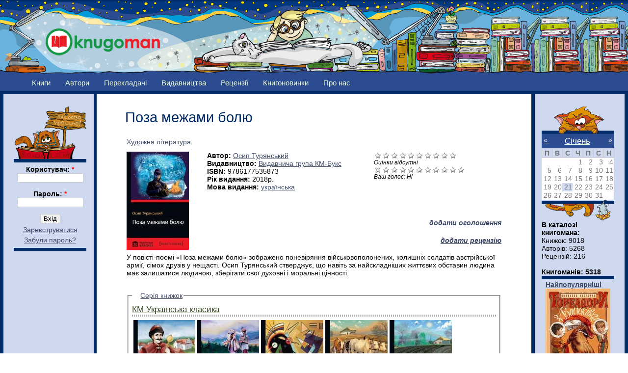

--- FILE ---
content_type: text/html; charset=utf-8
request_url: http://knugoman.org.ua/books/poza_mezhami_bolyu_0
body_size: 10466
content:
<!DOCTYPE html PUBLIC "-//W3C//DTD XHTML 1.0 Strict//EN" "http://www.w3.org/TR/xhtml1/DTD/xhtml1-strict.dtd">
<html xmlns="http://www.w3.org/1999/xhtml" lang="uk" xml:lang="uk">

<head>
<meta http-equiv="Content-Type" content="text/html; charset=utf-8" />
  <title>Поза межами болю | Knugoman</title>
 
  <meta property="og:title" content="Поза межами болю" />
  <meta property="og:type" content="book"/>
  <meta property="og:url" content="http://knugoman.org.ua/books/poza_mezhami_bolyu_0" />
  <meta property="og:image" content="http://knugoman.org.ua/sites/files/poza.jpg" />
  <meta property="og:locale" content="uk_UA" />  
  <meta property="og:site_name" content="Книгоман"/>
  <meta property="og:description" content="У повісті-поемі «Поза межами болю» зображено поневіряння військовополонених, колишніх солдатів австрійської армії, сімох друзів у нещасті. Осип Турянський стверджує, що навіть за найскладніших життєвих обставин людина має залишатися людиною, зберігати свої духовні і моральні цінності.
"/>  

  <meta http-equiv="Content-Type" content="text/html; charset=utf-8" />
<link rel="shortcut icon" href="/sites/files/favicon.png" type="image/x-icon" />
  <link type="text/css" rel="stylesheet" media="all" href="/sites/files/css/css_aa34fce44917bbd1d2dc8300d15c4b85.css" />
  <!--[if lt IE 7]>
    <link rel="stylesheet" href="/sites/all/themes/knugoman/ie_lt7.css" type="text/css">
  <![endif]-->
  

  
  <script type="text/javascript"> </script>

  <script type="text/javascript" src="/misc/drupal.js"></script>
  <script type="text/javascript" src="/misc/collapse.js"></script>

   <script type="text/javascript" src="/sites/files/js/js_226334b3cd940b1cca5b650b43868353.js"></script>
<script type="text/javascript">
<!--//--><![CDATA[//><!--
jQuery.extend(Drupal.settings, { "basePath": "/", "fivestar": { "titleUser": "Ваш голос: ", "titleAverage": "Середнє: ", "feedbackSavingVote": "Зберігаємо оцінку...", "feedbackVoteSaved": "Ваша оцінка була збережена.", "feedbackDeletingVote": "Видаляємо Вашу оцінку...", "feedbackVoteDeleted": "Ваша оцінка була вилучена." }, "heartbeat_language": "uk", "heartbeat_poll_url": "http://knugoman.org.ua/heartbeat/js/poll", "views": { "ajax_path": [ "/views/ajax", "/views/ajax", "/views/ajax", "/views/ajax", "/views/ajax", "/views/ajax", "/views/ajax", "/views/ajax", "/views/ajax" ], "ajaxViews": { "views_dom_id:3fe03bb157431fa11589049223985ac8": { "view_name": "field_book_series", "view_display_id": "default", "view_args": "20850/23909", "view_path": "node/23909", "view_base_path": null, "view_dom_id": "3fe03bb157431fa11589049223985ac8", "pager_element": "0" }, "views_dom_id:0a7f0c8f00f60e0b24df31db2ebe1793": { "view_name": "user_list", "view_display_id": "block_1", "view_args": "23909", "view_path": "node/23909", "view_base_path": "users", "view_dom_id": "0a7f0c8f00f60e0b24df31db2ebe1793", "pager_element": "0" }, "views_dom_id:f52973c81008a4e4336d3bfa010d4114": { "view_name": "user_list", "view_display_id": "block_3", "view_args": "23909", "view_path": "node/23909", "view_base_path": "users", "view_dom_id": "f52973c81008a4e4336d3bfa010d4114", "pager_element": "0" }, "views_dom_id:c1ef4096fe291bfb642b92f99f0ec9b5": { "view_name": "user_list", "view_display_id": "block_2", "view_args": "23909", "view_path": "node/23909", "view_base_path": "users", "view_dom_id": "c1ef4096fe291bfb642b92f99f0ec9b5", "pager_element": "0" }, "views_dom_id:58fa28a72d18a12cb8262c60ce89de27": { "view_name": "rewiews", "view_display_id": "block_1", "view_args": "23909", "view_path": "node/23909", "view_base_path": "myreviews", "view_dom_id": "58fa28a72d18a12cb8262c60ce89de27", "pager_element": 0 }, "views_dom_id:7b96414dce443f3b9b35f70cdc32af39": { "view_name": "Advertise", "view_display_id": "block_1", "view_args": "", "view_path": "node/23909", "view_base_path": "advertises", "view_dom_id": "7b96414dce443f3b9b35f70cdc32af39", "pager_element": 0 }, "views_dom_id:b97ef672b0db36ef2c45881441f948a3": { "view_name": "books2", "view_display_id": "block_popular", "view_args": "", "view_path": "node/26013", "view_base_path": "books", "view_dom_id": "b97ef672b0db36ef2c45881441f948a3", "pager_element": 0 }, "views_dom_id:3f83eabe95d8ce196e1a09ce9506f8cc": { "view_name": "books2", "view_display_id": "block_rejting", "view_args": "", "view_path": "node/26013", "view_base_path": "books", "view_dom_id": "3f83eabe95d8ce196e1a09ce9506f8cc", "pager_element": 0 }, "views_dom_id:e281c878cdb4b52d1c32abd73aac5ebf": { "view_name": "books2", "view_display_id": "block_new_book", "view_args": "", "view_path": "node/23909", "view_base_path": "books", "view_dom_id": "e281c878cdb4b52d1c32abd73aac5ebf", "pager_element": "0" } } }, "quicktabs": { "qt_book_tab": { "tabs": [ 0, 0, 0, 0, 0, 0 ] } }, "beautytips": { "calendar-tooltips": { "fill": "#ced8ee", "padding": 8, "strokeStyle": "#002b67", "cornerRadius": 0, "cssStyles": { "fontFamily": "\"lucida grande\",tahoma,verdana,arial,sans-serif", "fontSize": "11px" }, "strokeWidth": 5, "shadow": true, "cssSelect": ".calendar-calendar .mini-day-on a, .calendar-calendar .day a, .calendar-calendar .mini-day-on span, .calendar-calendar .day span", "contentSelector": "$(this).next().html()", "hoverIntentOpts": { "timeout": "2000", "interval": 0 }, "list": [ "fill", "padding", "strokeStyle", "cornerRadius", "cssStyles", "strokeWidth", "shadow", "contentSelector", "hoverIntentOpts" ] } } });
//--><!]]>
</script>
   
   <script type="text/javascript">

  var _gaq = _gaq || [];
  _gaq.push(['_setAccount', 'UA-25421042-2']);
  _gaq.push(['_trackPageview']);

  (function() {
    var ga = document.createElement('script'); ga.type = 'text/javascript'; ga.async = true;
    ga.src = ('https:' == document.location.protocol ? 'https://ssl' : 'http://www') + '.google-analytics.com/ga.js';
    var s = document.getElementsByTagName('script')[0]; s.parentNode.insertBefore(ga, s);
  })();

</script>

</head>


<body id="books-poza_mezhami_bolyu_0" class="both">

<!-- (C) stat24 / Podstranitsa -->
<script type="text/javascript">
<!--
document.writeln('<'+'scr'+'ipt type="text/javascript" src="http://ua5.hit.stat24.com/_'+(new Date()).getTime()+'/script.js?id=pyOVTzsWCU0.Jq9eDsvFl4XDXfxFDsbtIslpbUucOpf.j7/l=11"></'+'scr'+'ipt>');
//-->
</script>



<div  id="wrapper1">
<div  id="wrapper2">
<div id="wrapper3">

  
  <div id="wrapper4">
    
    <div class="clear-block">

      <div id="header" class="clear-block">
      <div  class="header-inner clear-block">

        
        <div id="logo-sitename">
          <div class="clear-block">

                          <a href="/" title="Головна" id="logo">
                <img src="/sites/files/knugoman_logo.png" alt="Головна" />
              </a>
            
            
          </div>

                  </div>

      </div></div>
      
            
      
    </div>
    
    <div id="middle" class="clear-block">

            
      
      
      <div id="primary">
        <ul class="links"><li class="menu-1135 first"><a href="/books" title="">Книги</a></li>
<li class="menu-148"><a href="/avtors" title="">Автори</a></li>
<li class="menu-689"><a href="/translators" title="">Перекладачі</a></li>
<li class="menu-420"><a href="/publishing_houses" title="">Видавництва</a></li>
<li class="menu-151"><a href="/reviews" title="">Рецензії</a></li>
<li class="menu-4381"><a href="/knygonovynky" title="">Книгоновинки</a></li>
<li class="menu-2408 last"><a href="/content/pro-nas" title="***">Про нас</a></li>
</ul>      </div>

      
      <div id="main-outer"><div id="main-outer2"><div><div id="main"><div id="main2"><div id="main-inner"><div id="main-inner2">
      
        
        <div class="inner">

          
                    
          
                       <h1 class="title">
         Поза межами болю              
            </h1>

                    
          
                      
          ﻿<div id="node-23909" class=" clearfix">
  


  
     <div class="meta">
          </div>
    

  
    
  
  
  <div class="content">
     <table border="0" width="100%">
	   <tbody>
	   <tr>
			<td colspan="3">                              <a href="/category/zhanr/khudozhnya-l-teratura">Художня література</a>           </td> 
	   </tr>
	   
	   <tr>
			<td colspan="3"> </td> 
	   </tr>
	   
	   <tr>
			<td colspan="3">    </td> 
	   </tr>
	   
	   <tr>
	       <td style="width: 160px;" rowspan="7">   <img src="http://knugoman.org.ua/sites/files/imagecache/book_cover2/poza.jpg" alt="" title="" width="127" height="200" class="imagecache imagecache-book_cover2 imagecache-default imagecache-book_cover2_default"/></td> 
		   <td rowspan="7" valign="top"> 
			 <b>Автор: </b><a href="/avtors/turyanskiy">Осип Турянський</a><br> 						   
		   
		   
		   
		       <b>Видавництво: </b><a href="/publisginghouses/vidavnicha_grupa_kmbuks">Видавнича група КМ-Букс</a><br>		       <b>ISBN: </b>9786177535873<br>		       <b>Рік видання: </b>2018р.<br>			   
			   
			   
			   
<b>Мова видання: </b><a href="/category/mova_vidannya/ukrayinska">українська</a><br>						
				

				
		   </td> 
		   <td  style="width: 260px;" valign="top" ><form action="/books/poza_mezhami_bolyu_0"  accept-charset="UTF-8" method="post" id="fivestar-form-node-23909" class="fivestar-widget fivestar-combo-stars">
<div><div class="fivestar-form-vote-23909 clear-block"><div class="fivestar-static-form-item"><div class="form-item">
 <div class="fivestar-widget-static fivestar-widget-static-vote fivestar-widget-static-10 clear-block"><div class="star star-1 star-odd star-first"><span class="off">0</span></div><div class="star star-2 star-even"><span class="off"></span></div><div class="star star-3 star-odd"><span class="off"></span></div><div class="star star-4 star-even"><span class="off"></span></div><div class="star star-5 star-odd"><span class="off"></span></div><div class="star star-6 star-even"><span class="off"></span></div><div class="star star-7 star-odd"><span class="off"></span></div><div class="star star-8 star-even"><span class="off"></span></div><div class="star star-9 star-odd"><span class="off"></span></div><div class="star star-10 star-even star-last"><span class="off"></span></div></div>
 <div class="description"><div class="fivestar-summary fivestar-summary-average-count"><span class="empty">Оцінки відсутні</span></div></div>
</div>
</div><input type="hidden" name="content_type" id="edit-content-type" value="node"  />
<input type="hidden" name="content_id" id="edit-content-id" value="23909"  />
<div class="fivestar-form-item  fivestar-combo-text fivestar-combo-stars fivestar-labels-hover"><div class="form-item" id="edit-vote-wrapper">
 <input type="hidden" name="vote_count" id="edit-vote-count" value="0"  />
<input type="hidden" name="vote_average" id="edit-vote-average" value="0"  />
<input type="hidden" name="auto_submit_path" id="edit-auto-submit-path" value="/fivestar/vote/node/23909/vote"  class="fivestar-path" />
<select name="vote" class="form-select" id="edit-vote-1" ><option value="-">Вибір оцінки</option><option value="0" selected="selected">Скасувати оцінку</option><option value="10">Оцінка 1/10</option><option value="20">Оцінка 2/10</option><option value="30">Оцінка 3/10</option><option value="40">Оцінка 4/10</option><option value="50">Оцінка 5/10</option><option value="60">Оцінка 6/10</option><option value="70">Оцінка 7/10</option><option value="80">Оцінка 8/10</option><option value="90">Оцінка 9/10</option><option value="100">Оцінка 10/10</option></select><input type="hidden" name="auto_submit_token" id="edit-auto-submit-token" value="47c21dbedda996b05d382e4882f0a304"  class="fivestar-token" />

 <div class="description"><div class="fivestar-summary fivestar-summary-user fivestar-feedback-enabled"><span class="user-rating">Ваш голос: <span>Ні</span></span></div></div>
</div>
</div><input type="hidden" name="destination" id="edit-destination" value="node/23909"  />
<input type="submit" name="op" id="edit-fivestar-submit" value="Оцінити"  class="form-submit fivestar-submit" />
<input type="hidden" name="form_build_id" id="form-b4j9w5yJ1TJgiQ3Wwc-h6L0aTUtIVAjqrwj4JIf049g" value="form-b4j9w5yJ1TJgiQ3Wwc-h6L0aTUtIVAjqrwj4JIf049g"  />
<input type="hidden" name="form_id" id="edit-fivestar-form-node-23909" value="fivestar_form_node_23909"  />
<div class="honeypot-textfield"><div class="form-item" id="edit-url-wrapper">
 <label for="edit-url">Leave this field blank: </label>
 <input type="text" maxlength="128" name="url" id="edit-url" size="20" value="" class="form-text" />
</div>
</div></div>
</div></form>
</td>
		</tr> 
		
		<tr>
			<td  style="text-align: right;"></td>
		</tr>
		
		<tr>
			 <td  style="text-align: right;"></td>
		</tr>
		
		<tr>
			 <td  style="text-align: right;"></td>
		</tr>
		
		<tr>
			<td  style="text-align: right;"><a href="/node/add/advertise"><b><i>додати оголошення</i></b></a></td>
		</tr> 
		
		<tr>
			<td  style="text-align: right;"><a href="/node/add/review"><b><i>додати рецензію</i></b></a></td>
		</tr> 
		<tr>
			<td  style="text-align: right;"</td>
		</tr>
		<tr>
			<td colspan="3"><p>У повісті-поемі «Поза межами болю» зображено поневіряння військовополонених, колишніх солдатів австрійської армії, сімох друзів у нещасті. Осип Турянський стверджує, що навіть за найскладніших життєвих обставин людина має залишатися людиною, зберігати свої духовні і моральні цінності.</p>
</td>
		</tr>		
		<tr>
			<td colspan="3"></td>
		</tr>
		<tr>
			<td colspan="3"><fieldset class="fieldgroup group-book-series collapsible"><legend>Серія книжок</legend><div class="field field-type-nodereference field-field-book-series">
    <div class="field-items">
            <div class="field-item odd">
                    <div class="view view-field-book-series view-id-field_book_series view-display-id-default view-dom-id-3fe03bb157431fa11589049223985ac8">
    
  
  
      <div class="view-content">
        <h3><a href="/bookseries/km_ukrayinska_klasika">КМ Українська класика</a></h3>
<table class="views-view-grid col-5">
  <tbody>
          <tr class="row-1 row-first row-last">
                  <td class="col-1 col-first">
              
  <div class="views-field views-field-field-book-cover-fid">        <span class="field-content"><a href="/books/getman_ivan_vigovskiy_0"><img src="http://knugoman.org.ua/sites/files/imagecache/book_cover2/ivanvygovskiy.jpg" alt="" title="" width="126" height="200" class="imagecache imagecache-book_cover2 imagecache-default imagecache-book_cover2_default"/></a></span>  </div>          </td>
                  <td class="col-2">
              
  <div class="views-field views-field-field-book-cover-fid">        <span class="field-content"><a href="/books/tini_zabutih_predkiv_1"><img src="http://knugoman.org.ua/sites/files/imagecache/book_cover2/tini_0.jpg" alt="" title="" width="126" height="200" class="imagecache imagecache-book_cover2 imagecache-default imagecache-book_cover2_default"/></a></span>  </div>          </td>
                  <td class="col-3">
              
  <div class="views-field views-field-field-book-cover-fid">        <span class="field-content"><a href="/books/neduga_0"><img src="http://knugoman.org.ua/sites/files/imagecache/book_cover2/neduga_0.jpg" alt="" title="" width="127" height="200" class="imagecache imagecache-book_cover2 imagecache-default imagecache-book_cover2_default"/></a></span>  </div>          </td>
                  <td class="col-4">
              
  <div class="views-field views-field-field-book-cover-fid">        <span class="field-content"><a href="/books/hiba_revut_voli_yak_yasla_povni_0"><img src="http://knugoman.org.ua/sites/files/imagecache/book_cover2/revut.jpg" alt="" title="" width="127" height="200" class="imagecache imagecache-book_cover2 imagecache-default imagecache-book_cover2_default"/></a></span>  </div>          </td>
                  <td class="col-5 col-last">
              
  <div class="views-field views-field-field-book-cover-fid">        <span class="field-content"><a href="/books/zemlya_1"><img src="http://knugoman.org.ua/sites/files/imagecache/book_cover2/zemlya_1.jpg" alt="" title="" width="127" height="200" class="imagecache imagecache-book_cover2 imagecache-default imagecache-book_cover2_default"/></a></span>  </div>          </td>
              </tr>
      </tbody>
</table>
    </div>
  
      <div class="item-list"><ul class="pager"><li class="pager-current first">1</li>
<li class="pager-item"><a href="/books/poza_mezhami_bolyu_0?page=1" title="Перейти до сторінки 2" class="active">2</a></li>
<li class="pager-item"><a href="/books/poza_mezhami_bolyu_0?page=2" title="Перейти до сторінки 3" class="active">3</a></li>
<li class="pager-next"><a href="/books/poza_mezhami_bolyu_0?page=1" title="До наступної сторінки" class="active">далі ›</a></li>
<li class="pager-last last"><a href="/books/poza_mezhami_bolyu_0?page=2" title="До останньої сторінки" class="active">остання »</a></li>
</ul></div>  
  
  
  
  
</div>        </div>
        </div>
</div>
</fieldset>
</td>
		</tr>	
		<tr>
			<td colspan="3"><fieldset class="fieldgroup group-book-rev collapsible"><legend>Інші видання</legend><div class="field field-type-nodereference field-field-book-rev">
    <div class="field-items">
            <div class="field-item odd">
                    <div class="view view-field-book-rev view-id-field_book_rev view-display-id-default view-dom-id-a12e5c027bf94120d7cac14f90093d39">
    
  
  
      <div class="view-content">
      <table class="views-view-grid col-4">
  <tbody>
          <tr class="row-1 row-first row-last">
                  <td class="col-1 col-first">
              
  <div class="views-field views-field-field-book-cover-fid">        <span class="field-content"><a href="/books/poza_mezhami_bolyu"><img src="http://knugoman.org.ua/sites/files/imagecache/book_cover2/laquo_630.jpg" alt="" title="" width="125" height="200" class="imagecache imagecache-book_cover2 imagecache-default imagecache-book_cover2_default"/></a></span>  </div>          </td>
              </tr>
      </tbody>
</table>
    </div>
  
  
  
  
  
  
</div>        </div>
        </div>
</div>
</fieldset>
</td>
		</tr>	
		
						
		</tbody>
		</table>
	 
	 </div>

  
    
  <div id="quicktabs-book_tab" class="quicktabs_wrapper quicktabs-style-zen"><ul class="quicktabs_tabs quicktabs-style-zen"><li class="qtab-0 active first"><a href="/books/poza_mezhami_bolyu_0?quicktabs_book_tab=0#quicktabs-book_tab" id="quicktabs-tab-book_tab-0" class="qt_tab active">Коментарі</a></li><li class="qtab-1"><a href="/books/poza_mezhami_bolyu_0?quicktabs_book_tab=1#quicktabs-book_tab" id="quicktabs-tab-book_tab-1" class="qt_tab active">Читали</a></li><li class="qtab-2"><a href="/books/poza_mezhami_bolyu_0?quicktabs_book_tab=2#quicktabs-book_tab" id="quicktabs-tab-book_tab-2" class="qt_tab active">Мають у бібліотеці</a></li><li class="qtab-3"><a href="/books/poza_mezhami_bolyu_0?quicktabs_book_tab=3#quicktabs-book_tab" id="quicktabs-tab-book_tab-3" class="qt_tab active">Хочуть прочитати</a></li><li class="qtab-4"><a href="/books/poza_mezhami_bolyu_0?quicktabs_book_tab=4#quicktabs-book_tab" id="quicktabs-tab-book_tab-4" class="qt_tab active">Рецензії</a></li><li class="qtab-5 last"><a href="/books/poza_mezhami_bolyu_0?quicktabs_book_tab=5#quicktabs-book_tab" id="quicktabs-tab-book_tab-5" class="qt_tab active">Оголошення</a></li></ul><div id="quicktabs_container_book_tab" class="quicktabs_main quicktabs-style-zen"><div id="quicktabs_tabpage_book_tab_0" class="quicktabs_tabpage"><div class="view view-book-comment view-id-book_comment view-display-id-default view-dom-id-d9e3818347a8f8f91650717977e0bdb8">
    
  
  
      <div class="view-content">
      <div class="item-list">    <ul>          <li class="views-row views-row-1 views-row-odd views-row-first views-row-last">  
  <div class="views-field views-field-phpcode">        <span class="field-content"></span>  </div></li>
      </ul></div>    </div>
  
  
  
  
  
  
</div></div><div id="quicktabs_tabpage_book_tab_1" class="quicktabs_tabpage quicktabs-hide"></div><div id="quicktabs_tabpage_book_tab_2" class="quicktabs_tabpage quicktabs-hide"></div><div id="quicktabs_tabpage_book_tab_3" class="quicktabs_tabpage quicktabs-hide"></div><div id="quicktabs_tabpage_book_tab_4" class="quicktabs_tabpage quicktabs-hide"></div><div id="quicktabs_tabpage_book_tab_5" class="quicktabs_tabpage quicktabs-hide"></div></div></div>  
     
</div><!-- /.node -->


          
          
        </div>

      </div></div></div></div>

              <div id="sidebar-left" class="sidebar"><div id="sidebar-left-inner">
          
<div id="block-user-0" class="clear-block block block-user">
<div id="login_top"></div>
<div class="content"><form action="/books/poza_mezhami_bolyu_0?destination=node%2F23909"  accept-charset="UTF-8" method="post" id="user-login-form">
<div><div class="form-item" id="edit-name-wrapper">
 <label for="edit-name">Користувач: <span class="form-required" title="Обов'язкове поле">*</span></label>
 <input type="text" maxlength="60" name="name" id="edit-name" size="15" value="" class="form-text required" />
</div>
<div class="form-item" id="edit-pass-wrapper">
 <label for="edit-pass">Пароль: <span class="form-required" title="Обов'язкове поле">*</span></label>
 <input type="password" name="pass" id="edit-pass"  maxlength="60"  size="15"  class="form-text required" />
</div>
<input type="submit" name="op" id="edit-submit" value="Вхід"  class="form-submit" />
<div class="item-list"><ul><li class="first"><a href="/user/register" title="Створити новий профіль користувача.">Зареєструватися</a></li>
<li class="last"><a href="/user/password" title="Отримати новий пароль електронною поштою.">Забули пароль?</a></li>
</ul></div><input type="hidden" name="form_build_id" id="form-4J_-hsRZ3wBzvLcqT3ZDk4D09jzuumYC9QmVvxgzEYk" value="form-4J_-hsRZ3wBzvLcqT3ZDk4D09jzuumYC9QmVvxgzEYk"  />
<input type="hidden" name="form_id" id="edit-user-login-block" value="user_login_block"  />

</div></form>
</div>

</div>
<div id="block-block-10" class="clear-block block block-block">

  <div class="content"><div align=center>
<script type="text/javascript"><!--
google_ad_client = "ca-pub-2920925829047820";
/* 120&#42;600_knugoman */
google_ad_slot = "4158103563";
google_ad_width = 120;
google_ad_height = 600;
//-->
</script>
<script type="text/javascript"
src="http://pagead2.googlesyndication.com/pagead/show_ads.js">
</script>
</div>
<div><br></div></div>
</div>
<div id="block-block-12" class="clear-block block block-block">

  <div class="content"><div align=center>
<table align="center" border="0">
<tbody>
<tr>
<td align="center">
<a href=http://knugoman.org.ua/partners>Партнери</a>
</td>
</tr>
<tr>
<td align="right">
<a href="http://www.svichado.com/" target="_blank"><img src="http://knugoman.org.ua/system/files/laquo_69.jpg" alt='Видавництво Свічадо' title='Видавництво Свічадо' border="1" width="88" height="31" /></a>
</td>
</tr>
<tr>
<td align="left">
<a href="http://publisher.at.ua/" target="_blank"> <img src="http://knugoman.org.ua/system/files/zhupansky_88x31.gif" alt="Видавництво Жупанського" title="Видавництво Жупанського" height="31" width="88" /></a>
</td>
</tr>
<tr>
<td align="left">
<a href="http://medievist.org.ua/" target="_blank" title="Медієвіст - українська латиномовна література"><img alt="http://medievist.org.ua&quot;" border="0" src="https://lh6.googleusercontent.com/-6Yn7j9MrSiA/UJkYOlC-yAI/AAAAAAAAWGI/qr7M52q9XTY/s800/button_31_88.gif" /> </a>
</td>
</tr>
<tr>
<td align="left">
<a title="Захід-Схід" target="_blank" href="http://zahid-shid.net"><img width="88" height="31" border="0" alt="zahid-shid.net" src="http://zahid-shid.net/zs_banner.gif" /></a>
</td>
</tr>
<tr>
<td align="right">
<a href="http://www.exp21.com.ua/" title="Історична культурологічна газета «Експедиція XXI»" target="_blank"><img src="http://knugoman.org.ua/sites/files/exp21_ru_0.gif" alt="Історична культурологічна газета «Експедиція XXI»" border="0" /></a>
</td>
</tr>
<tr>
<td align="left">
<a href="http://www.ukrfantclub.com.ua/" title="Клуб любителів україномовної фантастики"><img alt="Клуб любителів україномовної фантастики" src="http://knugoman.org.ua/sites/files/kluf.jpg" /></a>
</td>
</tr>
</tbody>
</table>
</div>
</div>
</div>
        </div></div>
      
      
              <div id="sidebar-right" class="sidebar"><div id="sidebar-right-inner">
          
<div id="block-views-calendar_date-calendar_block_1" class="clear-block block block-views">
<div id="calendar_top"></div>

  <div class="content"><div class="view view-calendar-date view-id-calendar_date view-display-id-calendar_block_1 view-dom-id-0812ea2b2128102d235500d6e08de1d6">
    
  
  
      <div class="view-content">
      
<div class="calendar-calendar">
        <div class="date-nav clear-block">
  <div class="date-prev">
          <span class="next views-summary"> <a href="http://knugoman.org.ua/books/poza_mezhami_bolyu_0?mini=calendar-date%2F2025-12" title="Navigate to previous month" rel="nofollow">« </a></span>
      &nbsp;</div>
  <div class="date-heading">
    <h3><a href="http://knugoman.org.ua/calendar-date/2026-01" title="View full page month">Січень</a></h3>
  </div>
  <div class="date-next">&nbsp;
          <span class="next views-summary"> <a href="http://knugoman.org.ua/books/poza_mezhami_bolyu_0?mini=calendar-date%2F2026-02" title="Navigate to next month" rel="nofollow"> »</a></span>
      </div>
</div>
</div>    </div>
  
  
      <div class="attachment attachment-after">
      <div class="calendar-calendar"><div class="month-view">
 
<table class="mini">
  <thead>
    <tr>
              <th class="days mon">
          П        </th>
              <th class="days tue">
          В        </th>
              <th class="days wed">
          С        </th>
              <th class="days thu">
          Ч        </th>
              <th class="days fri">
          П        </th>
              <th class="days sat">
          С        </th>
              <th class="days sun">
          Н        </th>
          </tr>
  </thead>
  <tbody>
          <tr>
                  <td class="mon mini empty calendar_date-2025-12-29">
            <div class="calendar-empty">&nbsp;</div>
          </td>
                  <td class="tue mini empty calendar_date-2025-12-30">
            <div class="calendar-empty">&nbsp;</div>
          </td>
                  <td class="wed mini empty calendar_date-2025-12-31">
            <div class="calendar-empty">&nbsp;</div>
          </td>
                  <td class="thu mini past has-no-events calendar_date-2026-01-01">
            <div class="month mini-day-off"> 1 </div><div class="calendar-empty">&nbsp;</div>
          </td>
                  <td class="fri mini past has-no-events calendar_date-2026-01-02">
            <div class="month mini-day-off"> 2 </div><div class="calendar-empty">&nbsp;</div>
          </td>
                  <td class="sat mini past has-no-events calendar_date-2026-01-03">
            <div class="month mini-day-off"> 3 </div><div class="calendar-empty">&nbsp;</div>
          </td>
                  <td class="sun mini past has-no-events calendar_date-2026-01-04">
            <div class="month mini-day-off"> 4 </div><div class="calendar-empty">&nbsp;</div>
          </td>
              </tr>
          <tr>
                  <td class="mon mini past has-no-events calendar_date-2026-01-05">
            <div class="month mini-day-off"> 5 </div><div class="calendar-empty">&nbsp;</div>
          </td>
                  <td class="tue mini past has-no-events calendar_date-2026-01-06">
            <div class="month mini-day-off"> 6 </div><div class="calendar-empty">&nbsp;</div>
          </td>
                  <td class="wed mini past has-no-events calendar_date-2026-01-07">
            <div class="month mini-day-off"> 7 </div><div class="calendar-empty">&nbsp;</div>
          </td>
                  <td class="thu mini past has-no-events calendar_date-2026-01-08">
            <div class="month mini-day-off"> 8 </div><div class="calendar-empty">&nbsp;</div>
          </td>
                  <td class="fri mini past has-no-events calendar_date-2026-01-09">
            <div class="month mini-day-off"> 9 </div><div class="calendar-empty">&nbsp;</div>
          </td>
                  <td class="sat mini past has-no-events calendar_date-2026-01-10">
            <div class="month mini-day-off"> 10 </div><div class="calendar-empty">&nbsp;</div>
          </td>
                  <td class="sun mini past has-no-events calendar_date-2026-01-11">
            <div class="month mini-day-off"> 11 </div><div class="calendar-empty">&nbsp;</div>
          </td>
              </tr>
          <tr>
                  <td class="mon mini past has-no-events calendar_date-2026-01-12">
            <div class="month mini-day-off"> 12 </div><div class="calendar-empty">&nbsp;</div>
          </td>
                  <td class="tue mini past has-no-events calendar_date-2026-01-13">
            <div class="month mini-day-off"> 13 </div><div class="calendar-empty">&nbsp;</div>
          </td>
                  <td class="wed mini past has-no-events calendar_date-2026-01-14">
            <div class="month mini-day-off"> 14 </div><div class="calendar-empty">&nbsp;</div>
          </td>
                  <td class="thu mini past has-no-events calendar_date-2026-01-15">
            <div class="month mini-day-off"> 15 </div><div class="calendar-empty">&nbsp;</div>
          </td>
                  <td class="fri mini past has-no-events calendar_date-2026-01-16">
            <div class="month mini-day-off"> 16 </div><div class="calendar-empty">&nbsp;</div>
          </td>
                  <td class="sat mini past has-no-events calendar_date-2026-01-17">
            <div class="month mini-day-off"> 17 </div><div class="calendar-empty">&nbsp;</div>
          </td>
                  <td class="sun mini past has-no-events calendar_date-2026-01-18">
            <div class="month mini-day-off"> 18 </div><div class="calendar-empty">&nbsp;</div>
          </td>
              </tr>
          <tr>
                  <td class="mon mini past has-no-events calendar_date-2026-01-19">
            <div class="month mini-day-off"> 19 </div><div class="calendar-empty">&nbsp;</div>
          </td>
                  <td class="tue mini past has-no-events calendar_date-2026-01-20">
            <div class="month mini-day-off"> 20 </div><div class="calendar-empty">&nbsp;</div>
          </td>
                  <td class="wed mini today has-no-events calendar_date-2026-01-21">
            <div class="month mini-day-off"> 21 </div><div class="calendar-empty">&nbsp;</div>
          </td>
                  <td class="thu mini future has-no-events calendar_date-2026-01-22">
            <div class="month mini-day-off"> 22 </div><div class="calendar-empty">&nbsp;</div>
          </td>
                  <td class="fri mini future has-no-events calendar_date-2026-01-23">
            <div class="month mini-day-off"> 23 </div><div class="calendar-empty">&nbsp;</div>
          </td>
                  <td class="sat mini future has-no-events calendar_date-2026-01-24">
            <div class="month mini-day-off"> 24 </div><div class="calendar-empty">&nbsp;</div>
          </td>
                  <td class="sun mini future has-no-events calendar_date-2026-01-25">
            <div class="month mini-day-off"> 25 </div><div class="calendar-empty">&nbsp;</div>
          </td>
              </tr>
          <tr>
                  <td class="mon mini future has-no-events calendar_date-2026-01-26">
            <div class="month mini-day-off"> 26 </div><div class="calendar-empty">&nbsp;</div>
          </td>
                  <td class="tue mini future has-no-events calendar_date-2026-01-27">
            <div class="month mini-day-off"> 27 </div><div class="calendar-empty">&nbsp;</div>
          </td>
                  <td class="wed mini future has-no-events calendar_date-2026-01-28">
            <div class="month mini-day-off"> 28 </div><div class="calendar-empty">&nbsp;</div>
          </td>
                  <td class="thu mini future has-no-events calendar_date-2026-01-29">
            <div class="month mini-day-off"> 29 </div><div class="calendar-empty">&nbsp;</div>
          </td>
                  <td class="fri mini future has-no-events calendar_date-2026-01-30">
            <div class="month mini-day-off"> 30 </div><div class="calendar-empty">&nbsp;</div>
          </td>
                  <td class="sat mini future has-no-events calendar_date-2026-01-31">
            <div class="month mini-day-off"> 31 </div><div class="calendar-empty">&nbsp;</div>
          </td>
                  <td class="sun mini empty calendar_date-2026-02-01">
            <div class="calendar-empty">&nbsp;</div>
          </td>
              </tr>
      </tbody>
</table>
</div></div>    </div>
  
  
  
  
</div></div>
<div id="calendar_bottom"></div>
</div>
<div id="block-block-3" class="clear-block block block-block">

  <div class="content"><b>В каталозі книгомана:</b><br/>
Книжок: 9018<br/>
Авторів: 5268<br/>
Рецензій: 216<br/><br/>
<b>Книгоманів: 5318<br/></b>
</div>
</div>
<div id="block-views-books2-block_popular" class="clear-block block block-views">

  <div class="content"><div class="view view-books2 view-id-books2 view-display-id-block_popular view-dom-id-b97ef672b0db36ef2c45881441f948a3">
    
  
  
      <div class="view-content">
      <table class="views-view-grid col-1"  align="center">
  <tbody>
          <tr class="row-1 row-first row-last">
                  <td class="col-1 col-first">
              
  <div class="views-field views-field-nothing">        <span class="field-content"><a href="http://knugoman.org.ua/books?title=&amp;field_avt_full_name_value=&amp;term_node_tid_depth_1=All&amp;term_node_tid_depth=All&amp;term_node_tid_depth_2=All&amp;field_book_publishinghous_nid=All&amp;field_book_isbn_value=&amp;field_book_year_value=&amp;sort_by=count&amp;sort_order=DESC"><b>Найпопулярніші</b></a></span>  </div>  
  <div class="views-field views-field-field-book-cover-fid">        <span class="field-content"><a href="/books/toreadori-z-vasyuk-vki"><img src="http://knugoman.org.ua/sites/files/imagecache/book_cover2/cover/01_780_8.jpg" alt="" title="" width="132" height="200" class="imagecache imagecache-book_cover2 imagecache-default imagecache-book_cover2_default"/></a></span>  </div>          </td>
              </tr>
      </tbody>
</table>    </div>
  
  
  
  
  
  
</div></div>
</div>
<div id="block-views-books2-block_rejting" class="clear-block block block-views">

  <div class="content"><div class="view view-books2 view-id-books2 view-display-id-block_rejting view-dom-id-3f83eabe95d8ce196e1a09ce9506f8cc">
    
  
  
      <div class="view-content">
      <table class="views-view-grid col-1"  align="center">
  <tbody>
          <tr class="row-1 row-first row-last">
                  <td class="col-1 col-first">
              
  <div class="views-field views-field-nothing">        <span class="field-content"><a href="/books?title=&amp;field_avt_full_name_value=&amp;term_node_tid_depth_1=All&amp;term_node_tid_depth=All&amp;term_node_tid_depth_2=All&amp;field_book_publishinghous_nid=All&amp;field_book_isbn_value=&amp;field_book_year_value=&amp;sort_by=value&amp;sort_order=DESC"><b>Найрейтинговіші</b></a></span>  </div>  
  <div class="views-field views-field-field-book-cover-fid">        <span class="field-content"><a href="/books/malenkiy_princ"><img src="http://knugoman.org.ua/sites/files/imagecache/book_cover2/prync.jpg" alt="" title="" width="146" height="162" class="imagecache imagecache-book_cover2 imagecache-default imagecache-book_cover2_default"/></a></span>  </div>          </td>
              </tr>
      </tbody>
</table>    </div>
  
  
  
  
  
  
</div></div>
</div>
<div id="block-views-books2-block_new_book" class="clear-block block block-views">

  <div class="content"><div class="view view-books2 view-id-books2 view-display-id-block_new_book view-dom-id-e281c878cdb4b52d1c32abd73aac5ebf">
    
  
  
      <div class="view-content">
      <table class="views-view-grid col-1"  align="center">
  <tbody>
          <tr class="row-1 row-first row-last">
                  <td class="col-1 col-first">
              
  <div class="views-field views-field-nothing">        <span class="field-content"><a href="/books"><b>Останні додані</b></a></span>  </div>  
  <div class="views-field views-field-field-book-cover-fid">        <span class="field-content"><a href="/books/koloniya"><img src="http://knugoman.org.ua/sites/files/imagecache/book_cover2/koloniya.png" alt="" title="" width="133" height="200" class="imagecache imagecache-book_cover2 imagecache-default imagecache-book_cover2_default"/></a></span>  </div>          </td>
              </tr>
      </tbody>
</table>    </div>
  
  
  
  
  
  
</div></div>
</div>
<div id="block-comment-0" class="clear-block block block-comment">
  <h2>Останні коментарі</h2>

  <div class="content"><div class="item-list"><ul><li class="first"><a href="/books/velika_ilyustrovana_kniga_kazok#comment-1255">Дуже сподобався набір казок,</a><br />2 роки 4 тижня тому</li>
<li><a href="/books/privid_operi#comment-1254">як тут читати? не розумцю</a><br />3 роки 4 тижня тому</li>
<li><a href="/books/vono_0#comment-1253">При всій повазі до п. Кінга,</a><br />3 роки 16 тижнів тому</li>
<li><a href="/books/congodonbas_gvintokrili_fleshbeki#comment-1252">Шість зірочок з десяти ставлю</a><br />3 роки 1 тиждень тому</li>
<li><a href="/books/ulyubleniy_kerivnik#comment-1251">Одна з найкращих книжок, які</a><br />3 роки 1 тиждень тому</li>
<li><a href="/books/moie#comment-1250">Книжка справляє неоднозначне</a><br />4 роки 18 тижнів тому</li>
<li><a href="/books/kniga_baltimoriv#comment-1249">Найтонша із усіх наразі</a><br />4 роки 24 тижня тому</li>
<li><a href="/books/pazl#comment-1248">Загалом трилер непоганий;</a><br />4 роки 25 тижнів тому</li>
<li><a href="/books/vibir_0#comment-1247">Не найкраща книга про Аушвіц</a><br />4 роки 26 тижнів тому</li>
<li class="last"><a href="/books/korotka_istoriya_piyactva#comment-1246">Непогана книжечка, багато</a><br />4 роки 29 тижнів тому</li>
</ul></div></div>
</div>
        </div></div>
      
      
    </div></div></div></div>

    
    
    <div id="footer"><div id="footer-inner">
      <br/>
    </div></div>

    
  </div>

      <div id="lower-regions">

      
      
      
              <div id="page-bottom">
          <div id="block-block-1" class="clear-block block block-block">

  <div class="content"><table align="center" border="0">
<tbody>
<tr>
<td>
<!-- MyCounter v.2.0 --><script type="text/javascript">// <![CDATA[
my_id = 107590;
my_width = 88;
my_height = 41;
my_alt = "MyCounter - счётчик и статистика";
// ]]></script><script type="text/javascript" src="http://scripts.mycounter.ua/counter2.0.js">// <![CDATA[
// ]]></script><noscript><a target="_blank" href="http://mycounter.ua/"><img src="http://get.mycounter.ua/counter.php?id=107590" title="MyCounter - счётчик и статистика" alt="MyCounter - счётчик и статистика" width="88" height="41" /></a></noscript><!--/ MyCounter -->
</td>

<td>
<!-- I.UA counter --><a title="Rated by I.UA" onclick="this.href='http://i.ua/r.php?121968';" href="http://www.i.ua/" target="_blank"><script type="text/javascript" language="javascript">// <![CDATA[
iS='<img src="http://r.i.ua/s?u121968&p125&n'+Math.random();
iD=document;if(!iD.cookie)iD.cookie="b=b; path=/";if(iD.cookie)iS+='&c1';
iS+='&d'+(screen.colorDepth?screen.colorDepth:screen.pixelDepth)
+"&w"+screen.width+'&h'+screen.height;
iT=iD.referrer.slice(7);iH=window.location.href.slice(7);
((iI=iT.indexOf('/'))!=-1)?(iT=iT.substring(0,iI)):(iI=iT.length);
if(iT!=iH.substring(0,iI))iS+='&f'+escape(iD.referrer.slice(7));
iS+='&r'+escape(iH);
iD.write(iS+'" border="0" width="88" height="31" />');
// ]]></script></a><!-- End of I.UA counter -->
</td>

<!--
<td>
<iframe src="http://cnt.stat24.com.ua/metacnt.html?type=9/id=pyOdnzsWrg8.JkQvjt.cyk3fNkmBY8oaDmwzL7OJUzj.G7/time=0/data=2/lang=ru" width=88 height=31 scrolling="no" frameborder="0"></iframe>
</td>
-->

<td>
<!--bigmir)net TOP 100-->
<script type="text/javascript" language="javascript"><!--
function BM_Draw(oBM_STAT){
document.write('<table cellpadding="0" cellspacing="0" border="0" style="display:inline;margin-right:4px;"><tr><td><div style="margin:0px;padding:0px;font-size:1px;width:88px;"><div style="background:url(\'http://i.bigmir.net/cnt/samples/diagonal/b63_top.gif\') no-repeat bottom;"> </div><div style="font:10px Tahoma;background:url(\'http://i.bigmir.net/cnt/samples/diagonal/b63_center.gif\');"><div style="text-align:center;"><a href="http://www.bigmir.net/" target="_blank" style="color:#0000ab;text-decoration:none;font:10px Tahoma;">bigmir<span style="color:#ff0000;">)</span>net</a></div><div style="margin-top:3px;padding: 0px 6px 0px 6px;color:#12351d;"><div style="float:left;font:10px Tahoma;">'+oBM_STAT.hosts+'</div><div style="float:right;font:10px Tahoma;">'+oBM_STAT.hits+'</div></div><br clear="all"/></div><div style="background:url(\'http://i.bigmir.net/cnt/samples/diagonal/b63_bottom.gif\') no-repeat top;"> </div></div></td></tr></table>');
}
//-->
</script>
<script type="text/javascript" language="javascript"><!--
bmN=navigator,bmD=document,bmD.cookie='b=b',i=0,bs=[],bm={o:1,v:16895251,s:16895251,t:0,c:bmD.cookie?1:0,n:Math.round((Math.random()* 1000000)),w:0};
for(var f=self;f!=f.parent;f=f.parent)bm.w++;
try{if(bmN.plugins&&bmN.mimeTypes.length&&(x=bmN.plugins['Shockwave Flash']))bm.m=parseInt(x.description.replace(/([a-zA-Z]|\s)+/,''));
else for(var f=3;f<20;f++)if(eval('new ActiveXObject("ShockwaveFlash.ShockwaveFlash.'+f+'")'))bm.m=f}catch(e){;}
try{bm.y=bmN.javaEnabled()?1:0}catch(e){;}
try{bmS=screen;bm.v^=bm.d=bmS.colorDepth||bmS.pixelDepth;bm.v^=bm.r=bmS.width}catch(e){;}
r=bmD.referrer.slice(7);if(r&&r.split('/')[0]!=window.location.host){bm.f=escape(r);bm.v^=r.length}
bm.v^=window.location.href.length;for(var x in bm) if(/^[ovstcnwmydrf]$/.test(x)) bs[i++]=x+bm[x];
bmD.write('<sc'+'ript type="text/javascript" language="javascript" src="http://c.bigmir.net/?'+bs.join('&')+'"></sc'+'ript>');
//-->
</script>
<noscript>
<a href="http://www.bigmir.net/" target="_blank"><img src="http://c.bigmir.net/?v16895251&s16895251&t2" width="88" height="31" alt="bigmir)net TOP 100" title="bigmir)net TOP 100" border="0" /></a>
</noscript>
<!--bigmir)net TOP 100-->
</td>
</tr>
</tbody></table></div>
</div>
        </div>
      
    </div>
  
</div></div></div>
</body>

</html>




--- FILE ---
content_type: text/html; charset=utf-8
request_url: https://www.google.com/recaptcha/api2/aframe
body_size: 266
content:
<!DOCTYPE HTML><html><head><meta http-equiv="content-type" content="text/html; charset=UTF-8"></head><body><script nonce="gGSJEGJrrWToTAOOp9UptQ">/** Anti-fraud and anti-abuse applications only. See google.com/recaptcha */ try{var clients={'sodar':'https://pagead2.googlesyndication.com/pagead/sodar?'};window.addEventListener("message",function(a){try{if(a.source===window.parent){var b=JSON.parse(a.data);var c=clients[b['id']];if(c){var d=document.createElement('img');d.src=c+b['params']+'&rc='+(localStorage.getItem("rc::a")?sessionStorage.getItem("rc::b"):"");window.document.body.appendChild(d);sessionStorage.setItem("rc::e",parseInt(sessionStorage.getItem("rc::e")||0)+1);localStorage.setItem("rc::h",'1768965950776');}}}catch(b){}});window.parent.postMessage("_grecaptcha_ready", "*");}catch(b){}</script></body></html>